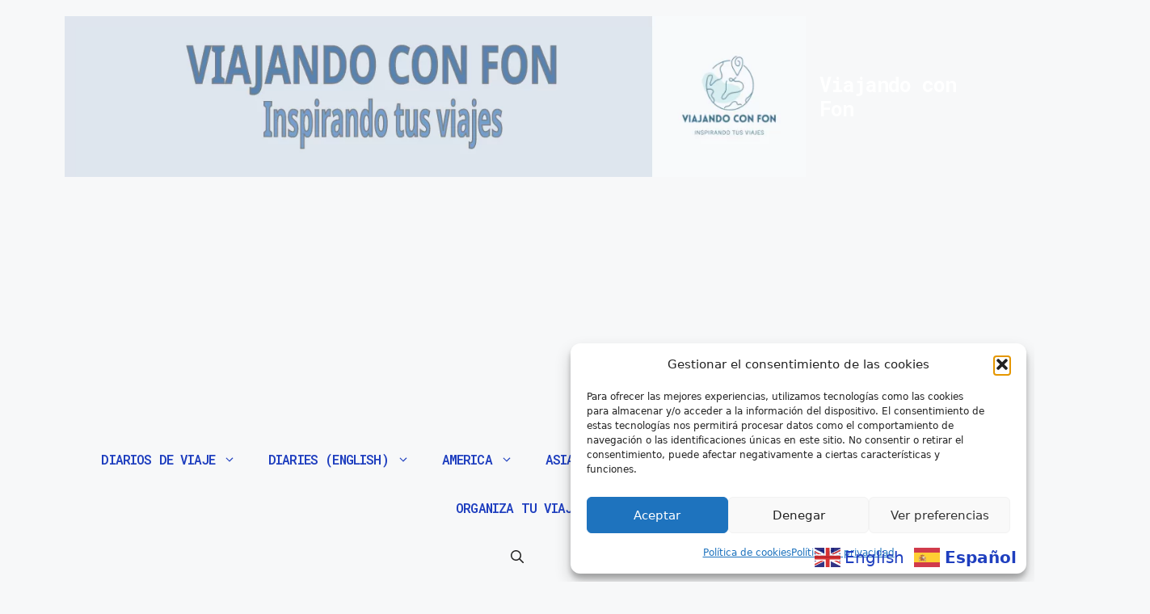

--- FILE ---
content_type: text/html; charset=utf-8
request_url: https://www.google.com/recaptcha/api2/aframe
body_size: 267
content:
<!DOCTYPE HTML><html><head><meta http-equiv="content-type" content="text/html; charset=UTF-8"></head><body><script nonce="b5ihVGGsTZu4WxZfbmcX9g">/** Anti-fraud and anti-abuse applications only. See google.com/recaptcha */ try{var clients={'sodar':'https://pagead2.googlesyndication.com/pagead/sodar?'};window.addEventListener("message",function(a){try{if(a.source===window.parent){var b=JSON.parse(a.data);var c=clients[b['id']];if(c){var d=document.createElement('img');d.src=c+b['params']+'&rc='+(localStorage.getItem("rc::a")?sessionStorage.getItem("rc::b"):"");window.document.body.appendChild(d);sessionStorage.setItem("rc::e",parseInt(sessionStorage.getItem("rc::e")||0)+1);localStorage.setItem("rc::h",'1769909381544');}}}catch(b){}});window.parent.postMessage("_grecaptcha_ready", "*");}catch(b){}</script></body></html>

--- FILE ---
content_type: application/javascript; charset=utf-8
request_url: https://fundingchoicesmessages.google.com/f/AGSKWxXPb0Y6h5PikoVClW42tERmRe1NQHssStqD4_PUaIxhYkJCdCl0CoojsMd6J_he1kDkm64xIR859k6gXsdlRx92nlIJAfZVF20Sly8BrI5u0yP7k7slEu1kjHTcbe_4QJV9dSS1tRqd5IEWmD3-jQvtDgxmUkBqMycR5Xim3RyLGRh05CpSPRQosXQf/_=728x90;-ads/get?_ad_frame.-adspace./pdpads.
body_size: -1283
content:
window['59c1ce31-4252-4a55-aa27-ac2f8822fa54'] = true;

--- FILE ---
content_type: application/javascript; charset=utf-8
request_url: https://fundingchoicesmessages.google.com/f/AGSKWxXMu3ZH5jf4w-rVkF_c3qU29WhXjmVP-c1ncohOH8y4iGNFmrjPlIV2X-nPvveljsoiI8ZvYY_DoYQeqCNq5d7DhzaN_h7ZEhjhqgakI2t1hzQQQZqDbuguZtjbBq5sKELJi7hu7w==?fccs=W251bGwsbnVsbCxudWxsLG51bGwsbnVsbCxudWxsLFsxNzY5OTA5MzgyLDEwNjAwMDAwMF0sbnVsbCxudWxsLG51bGwsW251bGwsWzcsOSw2XSxudWxsLDIsbnVsbCwiZW4iLG51bGwsbnVsbCxudWxsLG51bGwsbnVsbCwxXSwiaHR0cHM6Ly92aWFqYW5kb2NvbmZvbi5jb20vdGFnL2t5b3RvLyIsbnVsbCxbWzgsIkZmMFJHSFR1bjhJIl0sWzksImVuLVVTIl0sWzE5LCIyIl0sWzE3LCJbMF0iXSxbMjQsIiJdLFsyOSwiZmFsc2UiXV1d
body_size: 223
content:
if (typeof __googlefc.fcKernelManager.run === 'function') {"use strict";this.default_ContributorServingResponseClientJs=this.default_ContributorServingResponseClientJs||{};(function(_){var window=this;
try{
var rp=function(a){this.A=_.t(a)};_.u(rp,_.J);var sp=function(a){this.A=_.t(a)};_.u(sp,_.J);sp.prototype.getWhitelistStatus=function(){return _.F(this,2)};var tp=function(a){this.A=_.t(a)};_.u(tp,_.J);var up=_.ed(tp),vp=function(a,b,c){this.B=a;this.j=_.A(b,rp,1);this.l=_.A(b,_.Qk,3);this.F=_.A(b,sp,4);a=this.B.location.hostname;this.D=_.Fg(this.j,2)&&_.O(this.j,2)!==""?_.O(this.j,2):a;a=new _.Qg(_.Rk(this.l));this.C=new _.eh(_.q.document,this.D,a);this.console=null;this.o=new _.np(this.B,c,a)};
vp.prototype.run=function(){if(_.O(this.j,3)){var a=this.C,b=_.O(this.j,3),c=_.gh(a),d=new _.Wg;b=_.hg(d,1,b);c=_.C(c,1,b);_.kh(a,c)}else _.hh(this.C,"FCNEC");_.pp(this.o,_.A(this.l,_.De,1),this.l.getDefaultConsentRevocationText(),this.l.getDefaultConsentRevocationCloseText(),this.l.getDefaultConsentRevocationAttestationText(),this.D);_.qp(this.o,_.F(this.F,1),this.F.getWhitelistStatus());var e;a=(e=this.B.googlefc)==null?void 0:e.__executeManualDeployment;a!==void 0&&typeof a==="function"&&_.Uo(this.o.G,
"manualDeploymentApi")};var wp=function(){};wp.prototype.run=function(a,b,c){var d;return _.v(function(e){d=up(b);(new vp(a,d,c)).run();return e.return({})})};_.Uk(7,new wp);
}catch(e){_._DumpException(e)}
}).call(this,this.default_ContributorServingResponseClientJs);
// Google Inc.

//# sourceURL=/_/mss/boq-content-ads-contributor/_/js/k=boq-content-ads-contributor.ContributorServingResponseClientJs.en_US.Ff0RGHTun8I.es5.O/d=1/exm=ad_blocking_detection_executable,kernel_loader,loader_js_executable,web_iab_tcf_v2_signal_executable/ed=1/rs=AJlcJMwj_NGSDs7Ec5ZJCmcGmg-e8qljdw/m=cookie_refresh_executable
__googlefc.fcKernelManager.run('\x5b\x5b\x5b7,\x22\x5b\x5bnull,\\\x22viajandoconfon.com\\\x22,\\\x22AKsRol_Hvp7-4LCNMpWlnSBaiNCakqtGkQrPwPb3dDVcqIc0o7xFKgu8a_lVbWZ_QQQIxQt1FdP7pzhT2e5abm2_OJ_YiViudieJHe4YdvWseYGiqck5qGb-N-CNj-iWxJVSb1uM-t81L3XgW1J4Yqmgdd147Q8gbg\\\\u003d\\\\u003d\\\x22\x5d,null,\x5b\x5bnull,null,null,\\\x22https:\/\/fundingchoicesmessages.google.com\/f\/AGSKWxWh1xV0OR7IGc4Rnew1118B2pAH8Kvc_TO2T4GppSg7U9_vOTh8mTbNmAaCPaCpjXp6PU_Q-92Wf12EXZ-k1jdqkuY3TFfd9bqN1Rd38MvVNA0mJgctNHPUHY2E-guqagyIkcUF1Q\\\\u003d\\\\u003d\\\x22\x5d,null,null,\x5bnull,null,null,\\\x22https:\/\/fundingchoicesmessages.google.com\/el\/AGSKWxVVMkIn6x9Oss3hyqB1Y6HQML_DPW_5QGZ1M-J2DkcKBjrmpwAUyT0NEFPHfh8ro0PPY0_o8SNU3lTmFYFOZLUzR_jdKNEwrJ46hO3dPfXglFENnZjLy-MjjrFRbaDpKjcgi2bj7g\\\\u003d\\\\u003d\\\x22\x5d,null,\x5bnull,\x5b7,9,6\x5d,null,2,null,\\\x22en\\\x22,null,null,null,null,null,1\x5d,null,\\\x22Privacy and cookie settings\\\x22,\\\x22Close\\\x22,null,null,null,\\\x22Managed by Google. Complies with IAB TCF. CMP ID: 300\\\x22\x5d,\x5b3,1\x5d\x5d\x22\x5d\x5d,\x5bnull,null,null,\x22https:\/\/fundingchoicesmessages.google.com\/f\/AGSKWxXlEhtS_oP-EFCqKjbOfwdfda1077cyOIx8MzTPm7PILt5kF9BtFtDeDANBzFn5NK6phCMu0M5mCrbCaJ4XtIVRVDnGtCj5Mt4-6rd5nNGP1J-jRINihBDExbGK_j4UgqJK8Ji18w\\u003d\\u003d\x22\x5d\x5d');}